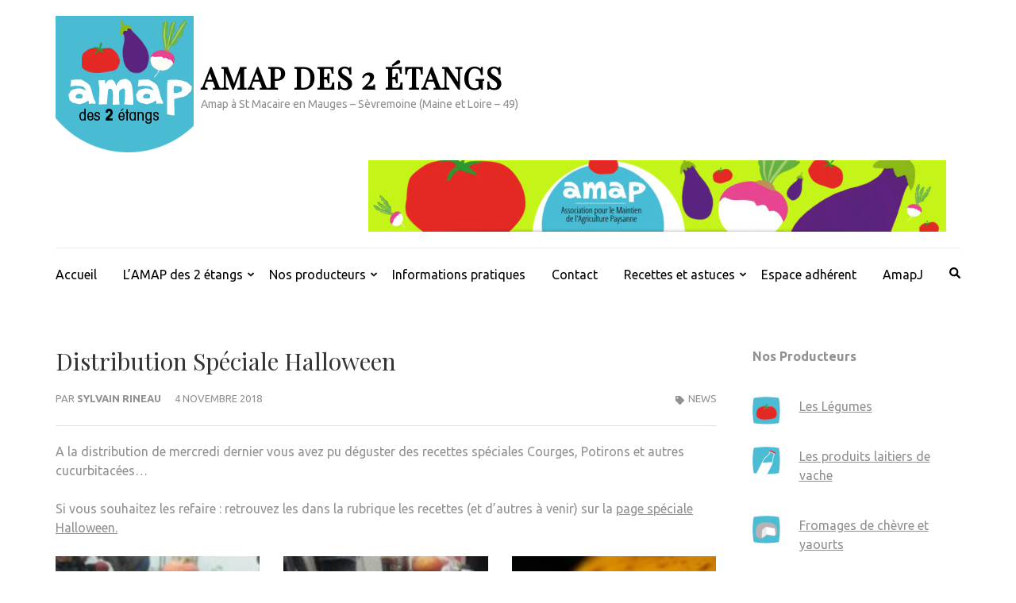

--- FILE ---
content_type: text/html; charset=UTF-8
request_url: https://www.amapdes2etangs.fr/distribution-speciale-halloween/
body_size: 11471
content:
    <!DOCTYPE html>
    <html lang="fr-FR">
    
<head itemscope itemtype="https://schema.org/WebSite">

    <meta charset="UTF-8">
    <meta name="viewport" content="width=device-width, initial-scale=1">
    <link rel="profile" href="http://gmpg.org/xfn/11">
    <link rel="pingback" href="https://www.amapdes2etangs.fr/xmlrpc.php">
    <meta name='robots' content='index, follow, max-image-preview:large, max-snippet:-1, max-video-preview:-1' />
	<style>img:is([sizes="auto" i], [sizes^="auto," i]) { contain-intrinsic-size: 3000px 1500px }</style>
	
	<title>Distribution Spéciale Halloween - AMAP des 2 étangs</title>
	<link rel="canonical" href="https://www.amapdes2etangs.fr/distribution-speciale-halloween/" />
	<meta property="og:locale" content="fr_FR" />
	<meta property="og:type" content="article" />
	<meta property="og:title" content="Distribution Spéciale Halloween - AMAP des 2 étangs" />
	<meta property="og:description" content="A la distribution de mercredi dernier vous avez pu déguster des recettes spéciales Courges, Potirons et autres cucurbitacées&#8230; Si vous &hellip;" />
	<meta property="og:url" content="https://www.amapdes2etangs.fr/distribution-speciale-halloween/" />
	<meta property="og:site_name" content="AMAP des 2 étangs" />
	<meta property="article:published_time" content="2018-11-04T18:18:45+00:00" />
	<meta property="article:modified_time" content="2020-03-20T15:13:52+00:00" />
	<meta property="og:image" content="https://www.amapdes2etangs.fr/wp-content/uploads/2018/11/IMG_20181031_184125-150x150.jpg" />
	<meta name="author" content="Sylvain RINEAU" />
	<meta name="twitter:card" content="summary_large_image" />
	<meta name="twitter:label1" content="Écrit par" />
	<meta name="twitter:data1" content="Sylvain RINEAU" />
	<script type="application/ld+json" class="yoast-schema-graph">{"@context":"https://schema.org","@graph":[{"@type":"Article","@id":"https://www.amapdes2etangs.fr/distribution-speciale-halloween/#article","isPartOf":{"@id":"https://www.amapdes2etangs.fr/distribution-speciale-halloween/"},"author":{"name":"Sylvain RINEAU","@id":"https://www.amapdes2etangs.fr/#/schema/person/4861670a461e811eac6000745eec748f"},"headline":"Distribution Spéciale Halloween","datePublished":"2018-11-04T18:18:45+00:00","dateModified":"2020-03-20T15:13:52+00:00","mainEntityOfPage":{"@id":"https://www.amapdes2etangs.fr/distribution-speciale-halloween/"},"wordCount":48,"publisher":{"@id":"https://www.amapdes2etangs.fr/#organization"},"articleSection":["News"],"inLanguage":"fr-FR"},{"@type":"WebPage","@id":"https://www.amapdes2etangs.fr/distribution-speciale-halloween/","url":"https://www.amapdes2etangs.fr/distribution-speciale-halloween/","name":"Distribution Spéciale Halloween - AMAP des 2 étangs","isPartOf":{"@id":"https://www.amapdes2etangs.fr/#website"},"datePublished":"2018-11-04T18:18:45+00:00","dateModified":"2020-03-20T15:13:52+00:00","breadcrumb":{"@id":"https://www.amapdes2etangs.fr/distribution-speciale-halloween/#breadcrumb"},"inLanguage":"fr-FR","potentialAction":[{"@type":"ReadAction","target":["https://www.amapdes2etangs.fr/distribution-speciale-halloween/"]}]},{"@type":"BreadcrumbList","@id":"https://www.amapdes2etangs.fr/distribution-speciale-halloween/#breadcrumb","itemListElement":[{"@type":"ListItem","position":1,"name":"Accueil","item":"https://www.amapdes2etangs.fr/"},{"@type":"ListItem","position":2,"name":"Distribution Spéciale Halloween"}]},{"@type":"WebSite","@id":"https://www.amapdes2etangs.fr/#website","url":"https://www.amapdes2etangs.fr/","name":"AMAP des 2 étangs","description":"Amap à St Macaire en Mauges - Sèvremoine (Maine et Loire - 49)","publisher":{"@id":"https://www.amapdes2etangs.fr/#organization"},"potentialAction":[{"@type":"SearchAction","target":{"@type":"EntryPoint","urlTemplate":"https://www.amapdes2etangs.fr/?s={search_term_string}"},"query-input":{"@type":"PropertyValueSpecification","valueRequired":true,"valueName":"search_term_string"}}],"inLanguage":"fr-FR"},{"@type":"Organization","@id":"https://www.amapdes2etangs.fr/#organization","name":"AMAP des deux Etangs","url":"https://www.amapdes2etangs.fr/","logo":{"@type":"ImageObject","inLanguage":"fr-FR","@id":"https://www.amapdes2etangs.fr/#/schema/logo/image/","url":"https://www.amapdes2etangs.fr/wp-content/uploads/2018/10/cropped-logo-1.png","contentUrl":"https://www.amapdes2etangs.fr/wp-content/uploads/2018/10/cropped-logo-1.png","width":174,"height":174,"caption":"AMAP des deux Etangs"},"image":{"@id":"https://www.amapdes2etangs.fr/#/schema/logo/image/"}},{"@type":"Person","@id":"https://www.amapdes2etangs.fr/#/schema/person/4861670a461e811eac6000745eec748f","name":"Sylvain RINEAU","url":"https://www.amapdes2etangs.fr/author/sylvainrineau/"}]}</script>


<link rel='dns-prefetch' href='//fonts.googleapis.com' />
<link rel="alternate" type="application/rss+xml" title="AMAP des 2 étangs &raquo; Flux" href="https://www.amapdes2etangs.fr/feed/" />
<link rel="alternate" type="application/rss+xml" title="AMAP des 2 étangs &raquo; Flux des commentaires" href="https://www.amapdes2etangs.fr/comments/feed/" />
<link rel="alternate" type="application/rss+xml" title="AMAP des 2 étangs &raquo; Distribution Spéciale Halloween Flux des commentaires" href="https://www.amapdes2etangs.fr/distribution-speciale-halloween/feed/" />
<script type="text/javascript">
/* <![CDATA[ */
window._wpemojiSettings = {"baseUrl":"https:\/\/s.w.org\/images\/core\/emoji\/16.0.1\/72x72\/","ext":".png","svgUrl":"https:\/\/s.w.org\/images\/core\/emoji\/16.0.1\/svg\/","svgExt":".svg","source":{"concatemoji":"https:\/\/www.amapdes2etangs.fr\/wp-includes\/js\/wp-emoji-release.min.js?ver=6.8.3"}};
/*! This file is auto-generated */
!function(s,n){var o,i,e;function c(e){try{var t={supportTests:e,timestamp:(new Date).valueOf()};sessionStorage.setItem(o,JSON.stringify(t))}catch(e){}}function p(e,t,n){e.clearRect(0,0,e.canvas.width,e.canvas.height),e.fillText(t,0,0);var t=new Uint32Array(e.getImageData(0,0,e.canvas.width,e.canvas.height).data),a=(e.clearRect(0,0,e.canvas.width,e.canvas.height),e.fillText(n,0,0),new Uint32Array(e.getImageData(0,0,e.canvas.width,e.canvas.height).data));return t.every(function(e,t){return e===a[t]})}function u(e,t){e.clearRect(0,0,e.canvas.width,e.canvas.height),e.fillText(t,0,0);for(var n=e.getImageData(16,16,1,1),a=0;a<n.data.length;a++)if(0!==n.data[a])return!1;return!0}function f(e,t,n,a){switch(t){case"flag":return n(e,"\ud83c\udff3\ufe0f\u200d\u26a7\ufe0f","\ud83c\udff3\ufe0f\u200b\u26a7\ufe0f")?!1:!n(e,"\ud83c\udde8\ud83c\uddf6","\ud83c\udde8\u200b\ud83c\uddf6")&&!n(e,"\ud83c\udff4\udb40\udc67\udb40\udc62\udb40\udc65\udb40\udc6e\udb40\udc67\udb40\udc7f","\ud83c\udff4\u200b\udb40\udc67\u200b\udb40\udc62\u200b\udb40\udc65\u200b\udb40\udc6e\u200b\udb40\udc67\u200b\udb40\udc7f");case"emoji":return!a(e,"\ud83e\udedf")}return!1}function g(e,t,n,a){var r="undefined"!=typeof WorkerGlobalScope&&self instanceof WorkerGlobalScope?new OffscreenCanvas(300,150):s.createElement("canvas"),o=r.getContext("2d",{willReadFrequently:!0}),i=(o.textBaseline="top",o.font="600 32px Arial",{});return e.forEach(function(e){i[e]=t(o,e,n,a)}),i}function t(e){var t=s.createElement("script");t.src=e,t.defer=!0,s.head.appendChild(t)}"undefined"!=typeof Promise&&(o="wpEmojiSettingsSupports",i=["flag","emoji"],n.supports={everything:!0,everythingExceptFlag:!0},e=new Promise(function(e){s.addEventListener("DOMContentLoaded",e,{once:!0})}),new Promise(function(t){var n=function(){try{var e=JSON.parse(sessionStorage.getItem(o));if("object"==typeof e&&"number"==typeof e.timestamp&&(new Date).valueOf()<e.timestamp+604800&&"object"==typeof e.supportTests)return e.supportTests}catch(e){}return null}();if(!n){if("undefined"!=typeof Worker&&"undefined"!=typeof OffscreenCanvas&&"undefined"!=typeof URL&&URL.createObjectURL&&"undefined"!=typeof Blob)try{var e="postMessage("+g.toString()+"("+[JSON.stringify(i),f.toString(),p.toString(),u.toString()].join(",")+"));",a=new Blob([e],{type:"text/javascript"}),r=new Worker(URL.createObjectURL(a),{name:"wpTestEmojiSupports"});return void(r.onmessage=function(e){c(n=e.data),r.terminate(),t(n)})}catch(e){}c(n=g(i,f,p,u))}t(n)}).then(function(e){for(var t in e)n.supports[t]=e[t],n.supports.everything=n.supports.everything&&n.supports[t],"flag"!==t&&(n.supports.everythingExceptFlag=n.supports.everythingExceptFlag&&n.supports[t]);n.supports.everythingExceptFlag=n.supports.everythingExceptFlag&&!n.supports.flag,n.DOMReady=!1,n.readyCallback=function(){n.DOMReady=!0}}).then(function(){return e}).then(function(){var e;n.supports.everything||(n.readyCallback(),(e=n.source||{}).concatemoji?t(e.concatemoji):e.wpemoji&&e.twemoji&&(t(e.twemoji),t(e.wpemoji)))}))}((window,document),window._wpemojiSettings);
/* ]]> */
</script>
<style id='wp-emoji-styles-inline-css' type='text/css'>

	img.wp-smiley, img.emoji {
		display: inline !important;
		border: none !important;
		box-shadow: none !important;
		height: 1em !important;
		width: 1em !important;
		margin: 0 0.07em !important;
		vertical-align: -0.1em !important;
		background: none !important;
		padding: 0 !important;
	}
</style>
<link rel='stylesheet' id='wp-block-library-css' href='https://www.amapdes2etangs.fr/wp-includes/css/dist/block-library/style.min.css?ver=6.8.3' type='text/css' media='all' />
<style id='classic-theme-styles-inline-css' type='text/css'>
/*! This file is auto-generated */
.wp-block-button__link{color:#fff;background-color:#32373c;border-radius:9999px;box-shadow:none;text-decoration:none;padding:calc(.667em + 2px) calc(1.333em + 2px);font-size:1.125em}.wp-block-file__button{background:#32373c;color:#fff;text-decoration:none}
</style>
<style id='caterhamcomputing-cc-child-pages-style-inline-css' type='text/css'>


</style>
<style id='global-styles-inline-css' type='text/css'>
:root{--wp--preset--aspect-ratio--square: 1;--wp--preset--aspect-ratio--4-3: 4/3;--wp--preset--aspect-ratio--3-4: 3/4;--wp--preset--aspect-ratio--3-2: 3/2;--wp--preset--aspect-ratio--2-3: 2/3;--wp--preset--aspect-ratio--16-9: 16/9;--wp--preset--aspect-ratio--9-16: 9/16;--wp--preset--color--black: #000000;--wp--preset--color--cyan-bluish-gray: #abb8c3;--wp--preset--color--white: #ffffff;--wp--preset--color--pale-pink: #f78da7;--wp--preset--color--vivid-red: #cf2e2e;--wp--preset--color--luminous-vivid-orange: #ff6900;--wp--preset--color--luminous-vivid-amber: #fcb900;--wp--preset--color--light-green-cyan: #7bdcb5;--wp--preset--color--vivid-green-cyan: #00d084;--wp--preset--color--pale-cyan-blue: #8ed1fc;--wp--preset--color--vivid-cyan-blue: #0693e3;--wp--preset--color--vivid-purple: #9b51e0;--wp--preset--gradient--vivid-cyan-blue-to-vivid-purple: linear-gradient(135deg,rgba(6,147,227,1) 0%,rgb(155,81,224) 100%);--wp--preset--gradient--light-green-cyan-to-vivid-green-cyan: linear-gradient(135deg,rgb(122,220,180) 0%,rgb(0,208,130) 100%);--wp--preset--gradient--luminous-vivid-amber-to-luminous-vivid-orange: linear-gradient(135deg,rgba(252,185,0,1) 0%,rgba(255,105,0,1) 100%);--wp--preset--gradient--luminous-vivid-orange-to-vivid-red: linear-gradient(135deg,rgba(255,105,0,1) 0%,rgb(207,46,46) 100%);--wp--preset--gradient--very-light-gray-to-cyan-bluish-gray: linear-gradient(135deg,rgb(238,238,238) 0%,rgb(169,184,195) 100%);--wp--preset--gradient--cool-to-warm-spectrum: linear-gradient(135deg,rgb(74,234,220) 0%,rgb(151,120,209) 20%,rgb(207,42,186) 40%,rgb(238,44,130) 60%,rgb(251,105,98) 80%,rgb(254,248,76) 100%);--wp--preset--gradient--blush-light-purple: linear-gradient(135deg,rgb(255,206,236) 0%,rgb(152,150,240) 100%);--wp--preset--gradient--blush-bordeaux: linear-gradient(135deg,rgb(254,205,165) 0%,rgb(254,45,45) 50%,rgb(107,0,62) 100%);--wp--preset--gradient--luminous-dusk: linear-gradient(135deg,rgb(255,203,112) 0%,rgb(199,81,192) 50%,rgb(65,88,208) 100%);--wp--preset--gradient--pale-ocean: linear-gradient(135deg,rgb(255,245,203) 0%,rgb(182,227,212) 50%,rgb(51,167,181) 100%);--wp--preset--gradient--electric-grass: linear-gradient(135deg,rgb(202,248,128) 0%,rgb(113,206,126) 100%);--wp--preset--gradient--midnight: linear-gradient(135deg,rgb(2,3,129) 0%,rgb(40,116,252) 100%);--wp--preset--font-size--small: 13px;--wp--preset--font-size--medium: 20px;--wp--preset--font-size--large: 36px;--wp--preset--font-size--x-large: 42px;--wp--preset--spacing--20: 0.44rem;--wp--preset--spacing--30: 0.67rem;--wp--preset--spacing--40: 1rem;--wp--preset--spacing--50: 1.5rem;--wp--preset--spacing--60: 2.25rem;--wp--preset--spacing--70: 3.38rem;--wp--preset--spacing--80: 5.06rem;--wp--preset--shadow--natural: 6px 6px 9px rgba(0, 0, 0, 0.2);--wp--preset--shadow--deep: 12px 12px 50px rgba(0, 0, 0, 0.4);--wp--preset--shadow--sharp: 6px 6px 0px rgba(0, 0, 0, 0.2);--wp--preset--shadow--outlined: 6px 6px 0px -3px rgba(255, 255, 255, 1), 6px 6px rgba(0, 0, 0, 1);--wp--preset--shadow--crisp: 6px 6px 0px rgba(0, 0, 0, 1);}:where(.is-layout-flex){gap: 0.5em;}:where(.is-layout-grid){gap: 0.5em;}body .is-layout-flex{display: flex;}.is-layout-flex{flex-wrap: wrap;align-items: center;}.is-layout-flex > :is(*, div){margin: 0;}body .is-layout-grid{display: grid;}.is-layout-grid > :is(*, div){margin: 0;}:where(.wp-block-columns.is-layout-flex){gap: 2em;}:where(.wp-block-columns.is-layout-grid){gap: 2em;}:where(.wp-block-post-template.is-layout-flex){gap: 1.25em;}:where(.wp-block-post-template.is-layout-grid){gap: 1.25em;}.has-black-color{color: var(--wp--preset--color--black) !important;}.has-cyan-bluish-gray-color{color: var(--wp--preset--color--cyan-bluish-gray) !important;}.has-white-color{color: var(--wp--preset--color--white) !important;}.has-pale-pink-color{color: var(--wp--preset--color--pale-pink) !important;}.has-vivid-red-color{color: var(--wp--preset--color--vivid-red) !important;}.has-luminous-vivid-orange-color{color: var(--wp--preset--color--luminous-vivid-orange) !important;}.has-luminous-vivid-amber-color{color: var(--wp--preset--color--luminous-vivid-amber) !important;}.has-light-green-cyan-color{color: var(--wp--preset--color--light-green-cyan) !important;}.has-vivid-green-cyan-color{color: var(--wp--preset--color--vivid-green-cyan) !important;}.has-pale-cyan-blue-color{color: var(--wp--preset--color--pale-cyan-blue) !important;}.has-vivid-cyan-blue-color{color: var(--wp--preset--color--vivid-cyan-blue) !important;}.has-vivid-purple-color{color: var(--wp--preset--color--vivid-purple) !important;}.has-black-background-color{background-color: var(--wp--preset--color--black) !important;}.has-cyan-bluish-gray-background-color{background-color: var(--wp--preset--color--cyan-bluish-gray) !important;}.has-white-background-color{background-color: var(--wp--preset--color--white) !important;}.has-pale-pink-background-color{background-color: var(--wp--preset--color--pale-pink) !important;}.has-vivid-red-background-color{background-color: var(--wp--preset--color--vivid-red) !important;}.has-luminous-vivid-orange-background-color{background-color: var(--wp--preset--color--luminous-vivid-orange) !important;}.has-luminous-vivid-amber-background-color{background-color: var(--wp--preset--color--luminous-vivid-amber) !important;}.has-light-green-cyan-background-color{background-color: var(--wp--preset--color--light-green-cyan) !important;}.has-vivid-green-cyan-background-color{background-color: var(--wp--preset--color--vivid-green-cyan) !important;}.has-pale-cyan-blue-background-color{background-color: var(--wp--preset--color--pale-cyan-blue) !important;}.has-vivid-cyan-blue-background-color{background-color: var(--wp--preset--color--vivid-cyan-blue) !important;}.has-vivid-purple-background-color{background-color: var(--wp--preset--color--vivid-purple) !important;}.has-black-border-color{border-color: var(--wp--preset--color--black) !important;}.has-cyan-bluish-gray-border-color{border-color: var(--wp--preset--color--cyan-bluish-gray) !important;}.has-white-border-color{border-color: var(--wp--preset--color--white) !important;}.has-pale-pink-border-color{border-color: var(--wp--preset--color--pale-pink) !important;}.has-vivid-red-border-color{border-color: var(--wp--preset--color--vivid-red) !important;}.has-luminous-vivid-orange-border-color{border-color: var(--wp--preset--color--luminous-vivid-orange) !important;}.has-luminous-vivid-amber-border-color{border-color: var(--wp--preset--color--luminous-vivid-amber) !important;}.has-light-green-cyan-border-color{border-color: var(--wp--preset--color--light-green-cyan) !important;}.has-vivid-green-cyan-border-color{border-color: var(--wp--preset--color--vivid-green-cyan) !important;}.has-pale-cyan-blue-border-color{border-color: var(--wp--preset--color--pale-cyan-blue) !important;}.has-vivid-cyan-blue-border-color{border-color: var(--wp--preset--color--vivid-cyan-blue) !important;}.has-vivid-purple-border-color{border-color: var(--wp--preset--color--vivid-purple) !important;}.has-vivid-cyan-blue-to-vivid-purple-gradient-background{background: var(--wp--preset--gradient--vivid-cyan-blue-to-vivid-purple) !important;}.has-light-green-cyan-to-vivid-green-cyan-gradient-background{background: var(--wp--preset--gradient--light-green-cyan-to-vivid-green-cyan) !important;}.has-luminous-vivid-amber-to-luminous-vivid-orange-gradient-background{background: var(--wp--preset--gradient--luminous-vivid-amber-to-luminous-vivid-orange) !important;}.has-luminous-vivid-orange-to-vivid-red-gradient-background{background: var(--wp--preset--gradient--luminous-vivid-orange-to-vivid-red) !important;}.has-very-light-gray-to-cyan-bluish-gray-gradient-background{background: var(--wp--preset--gradient--very-light-gray-to-cyan-bluish-gray) !important;}.has-cool-to-warm-spectrum-gradient-background{background: var(--wp--preset--gradient--cool-to-warm-spectrum) !important;}.has-blush-light-purple-gradient-background{background: var(--wp--preset--gradient--blush-light-purple) !important;}.has-blush-bordeaux-gradient-background{background: var(--wp--preset--gradient--blush-bordeaux) !important;}.has-luminous-dusk-gradient-background{background: var(--wp--preset--gradient--luminous-dusk) !important;}.has-pale-ocean-gradient-background{background: var(--wp--preset--gradient--pale-ocean) !important;}.has-electric-grass-gradient-background{background: var(--wp--preset--gradient--electric-grass) !important;}.has-midnight-gradient-background{background: var(--wp--preset--gradient--midnight) !important;}.has-small-font-size{font-size: var(--wp--preset--font-size--small) !important;}.has-medium-font-size{font-size: var(--wp--preset--font-size--medium) !important;}.has-large-font-size{font-size: var(--wp--preset--font-size--large) !important;}.has-x-large-font-size{font-size: var(--wp--preset--font-size--x-large) !important;}
:where(.wp-block-post-template.is-layout-flex){gap: 1.25em;}:where(.wp-block-post-template.is-layout-grid){gap: 1.25em;}
:where(.wp-block-columns.is-layout-flex){gap: 2em;}:where(.wp-block-columns.is-layout-grid){gap: 2em;}
:root :where(.wp-block-pullquote){font-size: 1.5em;line-height: 1.6;}
</style>
<link rel='stylesheet' id='ccchildpagescss-css' href='https://www.amapdes2etangs.fr/wp-content/plugins/cc-child-pages/includes/css/styles.css?ver=1.43' type='text/css' media='all' />
<link rel='stylesheet' id='ccchildpagesskincss-css' href='https://www.amapdes2etangs.fr/wp-content/plugins/cc-child-pages/includes/css/skins.css?ver=1.43' type='text/css' media='all' />
<link rel='stylesheet' id='contact-form-7-css' href='https://www.amapdes2etangs.fr/wp-content/plugins/contact-form-7/includes/css/styles.css?ver=6.1.4' type='text/css' media='all' />
<link rel='stylesheet' id='metro-magazine-google-fonts-css' href='https://fonts.googleapis.com/css?family=Ubuntu%3A300%2C400%2C400i%2C700%7CPlayfair+Display&#038;ver=6.8.3#038;display=fallback' type='text/css' media='all' />
<link rel='stylesheet' id='metro-magazine-style-css' href='https://www.amapdes2etangs.fr/wp-content/themes/metro-magazine/style.css?ver=6.8.3' type='text/css' media='all' />
<script type="text/javascript" src="https://www.amapdes2etangs.fr/wp-includes/js/jquery/jquery.min.js?ver=3.7.1" id="jquery-core-js"></script>
<script type="text/javascript" src="https://www.amapdes2etangs.fr/wp-includes/js/jquery/jquery-migrate.min.js?ver=3.4.1" id="jquery-migrate-js"></script>
<script type="text/javascript" src="https://www.amapdes2etangs.fr/wp-content/themes/metro-magazine/js/v4-shims.min.js?ver=6.1.1" id="v4-shims-js"></script>
<link rel="https://api.w.org/" href="https://www.amapdes2etangs.fr/wp-json/" /><link rel="alternate" title="JSON" type="application/json" href="https://www.amapdes2etangs.fr/wp-json/wp/v2/posts/1475" /><link rel="EditURI" type="application/rsd+xml" title="RSD" href="https://www.amapdes2etangs.fr/xmlrpc.php?rsd" />
<meta name="generator" content="WordPress 6.8.3" />
<link rel='shortlink' href='https://www.amapdes2etangs.fr/?p=1475' />
<link rel="alternate" title="oEmbed (JSON)" type="application/json+oembed" href="https://www.amapdes2etangs.fr/wp-json/oembed/1.0/embed?url=https%3A%2F%2Fwww.amapdes2etangs.fr%2Fdistribution-speciale-halloween%2F" />
<link rel="alternate" title="oEmbed (XML)" type="text/xml+oembed" href="https://www.amapdes2etangs.fr/wp-json/oembed/1.0/embed?url=https%3A%2F%2Fwww.amapdes2etangs.fr%2Fdistribution-speciale-halloween%2F&#038;format=xml" />
<style>
		#category-posts-2-internal ul {padding: 0;}
#category-posts-2-internal .cat-post-item img {max-width: initial; max-height: initial; margin: initial;}
#category-posts-2-internal .cat-post-author {margin-bottom: 0;}
#category-posts-2-internal .cat-post-thumbnail {margin: 5px 10px 5px 0;}
#category-posts-2-internal .cat-post-item:before {content: ""; clear: both;}
#category-posts-2-internal .cat-post-excerpt-more {display: inline-block;}
#category-posts-2-internal .cat-post-item {list-style: none; margin: 3px 0 10px; padding: 3px 0;}
#category-posts-2-internal .cat-post-current .cat-post-title {font-weight: bold; text-transform: uppercase;}
#category-posts-2-internal [class*=cat-post-tax] {font-size: 0.85em;}
#category-posts-2-internal [class*=cat-post-tax] * {display:inline-block;}
#category-posts-2-internal .cat-post-item:after {content: ""; display: table;	clear: both;}
#category-posts-2-internal .cat-post-item .cat-post-title {overflow: hidden;text-overflow: ellipsis;white-space: initial;display: -webkit-box;-webkit-line-clamp: 2;-webkit-box-orient: vertical;padding-bottom: 0 !important;}
#category-posts-2-internal .cat-post-item:after {content: ""; display: table;	clear: both;}
#category-posts-2-internal .cat-post-thumbnail {display:block; float:left; margin:5px 10px 5px 0;}
#category-posts-2-internal .cat-post-crop {overflow:hidden;display:block;}
#category-posts-2-internal p {margin:5px 0 0 0}
#category-posts-2-internal li > div {margin:5px 0 0 0; clear:both;}
#category-posts-2-internal .dashicons {vertical-align:middle;}
#category-posts-2-internal .cat-post-thumbnail .cat-post-crop img {object-fit: cover; max-width: 100%; display: block;}
#category-posts-2-internal .cat-post-thumbnail .cat-post-crop-not-supported img {width: 100%;}
#category-posts-2-internal .cat-post-thumbnail {max-width:100%;}
#category-posts-2-internal .cat-post-item img {margin: initial;}
</style>
		<link rel="icon" href="https://www.amapdes2etangs.fr/wp-content/uploads/2018/10/cropped-logowebAMAP-3-32x32.png" sizes="32x32" />
<link rel="icon" href="https://www.amapdes2etangs.fr/wp-content/uploads/2018/10/cropped-logowebAMAP-3-192x192.png" sizes="192x192" />
<link rel="apple-touch-icon" href="https://www.amapdes2etangs.fr/wp-content/uploads/2018/10/cropped-logowebAMAP-3-180x180.png" />
<meta name="msapplication-TileImage" content="https://www.amapdes2etangs.fr/wp-content/uploads/2018/10/cropped-logowebAMAP-3-270x270.png" />
<style type='text/css' media='all'>    
    a {
        color: #386FA7;
    }
    
    a:hover,
    a:focus,
    .section-two .post .entry-header .entry-meta a:hover,
    .section-two .post .entry-header .entry-meta a:focus,
    .section-two .post .entry-header .entry-title a:hover,
    .section-two .post .entry-header .entry-title a:focus,
    .section-three .post .entry-header .entry-meta a:hover,
    .section-three .post .entry-header .entry-meta a:focus,
    .section-three .post .entry-header .entry-title a:hover,
    .section-three .post .entry-header .entry-title a:focus,
    .section-four .post .entry-header .entry-meta a:hover,
    .section-four .post .entry-header .entry-meta a:focus,
    .section-four .post .entry-header .entry-title a:hover,
    .section-four .post .entry-header .entry-title a:focus,
    .section-five .post .entry-meta a:hover,
    .section-five .post .entry-meta a:focus,
    .section-five .post .entry-title a:hover,
    .section-five .post .entry-title a:focus,
    .section-five .post .btn-detail a:hover,
    .section-five .post .btn-detail a:focus,
    #primary .post .entry-meta a:hover,
    #primary .post .entry-meta a:focus,
    #primary .post .entry-header .entry-title a:hover,
    #primary .post .entry-header .entry-title a:focus,
    #primary .post .entry-footer .btn-readmore:hover,
    #primary .post .entry-footer .btn-readmore:focus,
    .widget ul li a:hover,
    .widget ul li a:focus,
    .mobile-main-navigation ul li a:hover,
    .mobile-main-navigation ul li a:focus,
    .mobile-main-navigation ul li:hover > a,
    .mobile-main-navigation ul li:focus > a,
    .mobile-main-navigation ul .current-menu-item > a,
    .mobile-main-navigation ul .current-menu-ancestor > a,
    .mobile-main-navigation ul .current_page_item > a,
    .mobile-main-navigation ul .current_page_ancestor > a,
    .mobile-secondary-menu ul li a:hover,
    .mobile-secondary-menu ul li a:focus,
    .mobile-secondary-menu ul li:hover > a,
    .mobile-secondary-menu ul li:focus > a,
    .mobile-secondary-menu ul .current-menu-item > a,
    .mobile-secondary-menu ul .current-menu-ancestor > a,
    .mobile-secondary-menu ul .current_page_item > a,
    .mobile-secondary-menu ul .current_page_ancestor > a{
        color: #386FA7;    
    }

    .mobile-menu .social-networks li a:hover,
    .mobile-menu .social-networks li a:focus{
        border-color: #386FA7;
        background: #386FA7;
    }
    
    .main-navigation .current_page_item > a,
    .main-navigation .current-menu-item > a,
    .main-navigation .current_page_ancestor > a,
    .main-navigation .current-menu-ancestor > a,
    .main-navigation li:hover > a,
    .main-navigation li.focus > a,
    .main-navigation ul li a:hover,
    .main-navigation ul li a:focus{
        border-top-color: #386FA7;
        color: #386FA7;
    }
    
    .main-navigation ul ul :hover > a,
    .main-navigation ul ul .focus > a {
    	background: #386FA7;
    	color: #fff;
    }
    
    .all-post .post .entry-title a:hover,
    .all-post .post .entry-title a:focus{
        color: #386FA7;
    }
    
    
    .section-two .header .header-title a:hover,
    .section-two .header .header-title a:focus,
    .section-three .header .header-title a:hover,
    .section-three .header .header-title a:focus,
    .videos .header .header-title a:hover,
    .videos .header .header-title a:focus{
        text-decoration: none;
        color: #386FA7;
    }
    
    .section-five .btn-holder a:before{
        border-color: #386FA7;
        background: #386FA7;
    }
    
    .pagination .current,
    .pagination a:hover,
    .pagination a:focus,
    .widget.widget_calendar caption{
        background: #386FA7;
    }
    
    #secondary .widget.widget_rss ul li a,
    #secondary .widget.widget_text ul li a{
        color: #386FA7;
    }
    
    .widget.widget_tag_cloud a:hover,
    .widget.widget_tag_cloud a:focus{
        background: #386FA7;
    }

    .site-header .header-t,
    .secondary-menu ul ul, .ticker-swipe{
        background: #386FA7;
    }

    .comments-area .comment-body .reply a:hover,
    .comments-area .comment-body .reply a:focus{
        background: #386FA7;
        border-color: #386FA7;
    }

    button,
    input[type="button"],
    input[type="reset"],
    input[type="submit"]{
        border-color: #386FA7;
        color: #386FA7;
    }

    button:hover,
    input[type="button"]:hover,
    input[type="reset"]:hover,
    input[type="submit"]:hover,
    button:focus,
    input[type="button"]:focus,
    input[type="reset"]:focus,
    input[type="submit"]:focus{
        background: #386FA7;
        border-color: #386FA7;
    }

    .widget.widget_calendar table tbody td a{
        background: #386FA7;
    }

    .search #primary .post .entry-header .entry-link,
    .search #primary .page .entry-header .entry-link{
        color: #386FA7;
    }

    .error404 .error-holder h1{
        color: #386FA7;
    }
    
    
    </style>				<style type="text/css" id="c4wp-checkout-css">
					.woocommerce-checkout .c4wp_captcha_field {
						margin-bottom: 10px;
						margin-top: 15px;
						position: relative;
						display: inline-block;
					}
				</style>
							<style type="text/css" id="c4wp-v3-lp-form-css">
				.login #login, .login #lostpasswordform {
					min-width: 350px !important;
				}
				.wpforms-field-c4wp iframe {
					width: 100% !important;
				}
			</style>
			</head>

<body class="wp-singular post-template-default single single-post postid-1475 single-format-standard wp-custom-logo wp-theme-metro-magazine metaslider-plugin group-blog" itemscope itemtype="https://schema.org/WebPage">
        <div id="page" class="site">
            <a class="skip-link screen-reader-text" href="#acc-content">Aller au contenu (Pressez Entrée)</a>
        <div class="mobile-header" id="mobilemasthead" role="banner">
        <div class="container">
            <div class="site-branding">
                <a href="https://www.amapdes2etangs.fr/" class="custom-logo-link" rel="home"><img width="174" height="174" src="https://www.amapdes2etangs.fr/wp-content/uploads/2018/10/cropped-logo-1.png" class="custom-logo" alt="AMAP des 2 étangs" decoding="async" srcset="https://www.amapdes2etangs.fr/wp-content/uploads/2018/10/cropped-logo-1.png 174w, https://www.amapdes2etangs.fr/wp-content/uploads/2018/10/cropped-logo-1-150x150.png 150w" sizes="(max-width: 174px) 100vw, 174px" /></a>                <div class="text-logo">
                    <p class="site-title" itemprop="name">
                        <a href="https://www.amapdes2etangs.fr/" rel="home" itemprop="url">AMAP des 2 étangs</a>
                    </p>
                                                <p class="site-description" itemprop="description">Amap à St Macaire en Mauges &#8211; Sèvremoine (Maine et Loire &#8211; 49)</p>
                                    </div>  
            </div><!-- .site-branding -->

            <button class="menu-opener" data-toggle-target=".main-menu-modal" data-toggle-body-class="showing-main-menu-modal" aria-expanded="false" data-set-focus=".close-main-nav-toggle">
                <span></span>
                <span></span>
                <span></span>
            </button>

                    <div class="advertise">
        	                <img src="https://www.amapdes2etangs.fr/wp-content/uploads/2020/03/cropped-HeaderAmap.jpg"  />
                    </div>
        
        </div> <!-- container -->

        <div class="mobile-menu">
            <nav id="mobile-site-navigation" class="mobile-main-navigation">            
                <div class="primary-menu-list main-menu-modal cover-modal" data-modal-target-string=".main-menu-modal">
                    <button class="close close-main-nav-toggle" data-toggle-target=".main-menu-modal" data-toggle-body-class="showing-main-menu-modal" aria-expanded="false" data-set-focus=".main-menu-modal"></button>
                    <form role="search" method="get" class="search-form" action="https://www.amapdes2etangs.fr/">
				<label>
					<span class="screen-reader-text">Rechercher :</span>
					<input type="search" class="search-field" placeholder="Rechercher…" value="" name="s" />
				</label>
				<input type="submit" class="search-submit" value="Rechercher" />
			</form>           
                    <div class="mobile-menu-title" aria-label="Mobile">
                    <div class="menu-top-menu-container"><ul id="mobile-primary-menu" class="nav-menu main-menu-modal"><li id="menu-item-1046" class="menu-item menu-item-type-custom menu-item-object-custom menu-item-home menu-item-1046"><a href="https://www.amapdes2etangs.fr">Accueil</a></li>
<li id="menu-item-9" class="menu-item menu-item-type-post_type menu-item-object-page menu-item-has-children menu-item-9"><a href="https://www.amapdes2etangs.fr/lamap-des-2-etangs-2/lamap-des-2-etangs/">L&rsquo;AMAP des 2 étangs</a>
<ul class="sub-menu">
	<li id="menu-item-1138" class="menu-item menu-item-type-post_type menu-item-object-page menu-item-1138"><a href="https://www.amapdes2etangs.fr/lamap-des-2-etangs-2/lamap-des-2-etangs/">Qu’est-ce qu’une AMAP ?</a></li>
	<li id="menu-item-1903" class="menu-item menu-item-type-post_type menu-item-object-page menu-item-1903"><a href="https://www.amapdes2etangs.fr/lamap-des-2-etangs-2/la-charte-des-amap/">La charte des AMAP</a></li>
	<li id="menu-item-1139" class="menu-item menu-item-type-post_type menu-item-object-page menu-item-1139"><a href="https://www.amapdes2etangs.fr/lamap-des-2-etangs-2/vie-de-lasso/">Vie de l’asso</a></li>
</ul>
</li>
<li id="menu-item-15" class="menu-item menu-item-type-post_type menu-item-object-page menu-item-has-children menu-item-15"><a href="https://www.amapdes2etangs.fr/les-producteurs/">Nos producteurs</a>
<ul class="sub-menu">
	<li id="menu-item-2551" class="menu-item menu-item-type-post_type menu-item-object-page menu-item-2551"><a href="https://www.amapdes2etangs.fr/les-producteurs/">Nos producteurs</a></li>
	<li id="menu-item-328" class="menu-item menu-item-type-post_type menu-item-object-page menu-item-328"><a href="https://www.amapdes2etangs.fr/les-producteurs/les-legumes/">Les Légumes</a></li>
	<li id="menu-item-193" class="menu-item menu-item-type-post_type menu-item-object-page menu-item-193"><a href="https://www.amapdes2etangs.fr/les-producteurs/les-produits-laitiers/">Les produits laitiers de vache</a></li>
	<li id="menu-item-194" class="menu-item menu-item-type-post_type menu-item-object-page menu-item-194"><a href="https://www.amapdes2etangs.fr/les-producteurs/oeufs-volailles/">Les Oeufs et Volailles</a></li>
	<li id="menu-item-195" class="menu-item menu-item-type-post_type menu-item-object-page menu-item-195"><a href="https://www.amapdes2etangs.fr/les-producteurs/pain/">Le pain et les pizzas</a></li>
	<li id="menu-item-881" class="menu-item menu-item-type-post_type menu-item-object-page menu-item-881"><a href="https://www.amapdes2etangs.fr/les-producteurs/le-fromage-de-brebis/">Le fromage de brebis et yaourts</a></li>
	<li id="menu-item-1717" class="menu-item menu-item-type-post_type menu-item-object-page menu-item-1717"><a href="https://www.amapdes2etangs.fr/les-producteurs/fromages-de-chevre-et-yaourts/">Fromages de chèvre et yaourts</a></li>
	<li id="menu-item-943" class="menu-item menu-item-type-post_type menu-item-object-page menu-item-943"><a href="https://www.amapdes2etangs.fr/les-producteurs/les-fruits/">Pommes, poires et kiwis</a></li>
	<li id="menu-item-1025" class="menu-item menu-item-type-post_type menu-item-object-page menu-item-1025"><a href="https://www.amapdes2etangs.fr/les-producteurs/la-viande-de-boeuf/">La viande de bœuf</a></li>
	<li id="menu-item-1280" class="menu-item menu-item-type-post_type menu-item-object-page menu-item-1280"><a href="https://www.amapdes2etangs.fr/les-producteurs/viande-de-porc/">La viande de porc</a></li>
	<li id="menu-item-1027" class="menu-item menu-item-type-post_type menu-item-object-page menu-item-1027"><a href="https://www.amapdes2etangs.fr/les-producteurs/les-agrumes-corses/">Les agrumes corses</a></li>
	<li id="menu-item-1026" class="menu-item menu-item-type-post_type menu-item-object-page menu-item-1026"><a href="https://www.amapdes2etangs.fr/les-producteurs/les-pates/">Les pâtes et champignons</a></li>
	<li id="menu-item-2483" class="menu-item menu-item-type-post_type menu-item-object-page menu-item-2483"><a href="https://www.amapdes2etangs.fr/les-producteurs/le-miel/">Le Miel</a></li>
	<li id="menu-item-2011" class="menu-item menu-item-type-post_type menu-item-object-page menu-item-2011"><a href="https://www.amapdes2etangs.fr/les-producteurs/le-poisson/">Le poisson</a></li>
</ul>
</li>
<li id="menu-item-16" class="menu-item menu-item-type-post_type menu-item-object-page menu-item-16"><a href="https://www.amapdes2etangs.fr/informations-pratiques/">Informations pratiques</a></li>
<li id="menu-item-937" class="menu-item menu-item-type-post_type menu-item-object-page menu-item-937"><a href="https://www.amapdes2etangs.fr/contact/">Contact</a></li>
<li id="menu-item-1785" class="menu-item menu-item-type-post_type menu-item-object-page menu-item-has-children menu-item-1785"><a href="https://www.amapdes2etangs.fr/recettes-trucs-et-astuces/">Recettes et astuces</a>
<ul class="sub-menu">
	<li id="menu-item-1825" class="menu-item menu-item-type-post_type menu-item-object-page menu-item-1825"><a href="https://www.amapdes2etangs.fr/recettes-trucs-et-astuces/">Les Recettes</a></li>
	<li id="menu-item-1823" class="menu-item menu-item-type-post_type menu-item-object-page menu-item-1823"><a href="https://www.amapdes2etangs.fr/recettes-trucs-et-astuces/recettes-de-noel/">Recettes de Noël</a></li>
	<li id="menu-item-1824" class="menu-item menu-item-type-post_type menu-item-object-page menu-item-1824"><a href="https://www.amapdes2etangs.fr/recettes-trucs-et-astuces/speciales-halloween-2/">Recettes Spéciales Halloween</a></li>
</ul>
</li>
<li id="menu-item-2050" class="menu-item menu-item-type-post_type menu-item-object-page menu-item-2050"><a href="https://www.amapdes2etangs.fr/espace-adherent/">Espace adhérent</a></li>
<li id="menu-item-1950" class="menu-item menu-item-type-custom menu-item-object-custom menu-item-1950"><a target="_blank" href="https://contrats.amapj.fr/p/deux-etangs#!/mes_contrats">AmapJ</a></li>
</ul></div>                </div>

                            </nav><!-- #mobile-site-navigation -->
        </div> <!-- mobile-menu -->
    </div> <!-- mobile-header -->
        <header id="masthead" class="site-header" role="banner" itemscope itemtype="https://schema.org/WPHeader">
        <!-- header-bottom -->
        <div class="header-b">
            <div class="container">
            <!-- logo of the site -->
                <div class="site-branding" itemscope itemtype="https://schema.org/Organization">
                    <a href="https://www.amapdes2etangs.fr/" class="custom-logo-link" rel="home"><img width="174" height="174" src="https://www.amapdes2etangs.fr/wp-content/uploads/2018/10/cropped-logo-1.png" class="custom-logo" alt="AMAP des 2 étangs" decoding="async" srcset="https://www.amapdes2etangs.fr/wp-content/uploads/2018/10/cropped-logo-1.png 174w, https://www.amapdes2etangs.fr/wp-content/uploads/2018/10/cropped-logo-1-150x150.png 150w" sizes="(max-width: 174px) 100vw, 174px" /></a>                        <div class="text-logo">
                                                            <p class="site-title" itemprop="name"><a href="https://www.amapdes2etangs.fr/" rel="home" itemprop="url">AMAP des 2 étangs</a></p>
                                                              <p class="site-description" itemprop="description">Amap à St Macaire en Mauges &#8211; Sèvremoine (Maine et Loire &#8211; 49)</p>
                                                  </div>  
                </div><!-- .site-branding -->
                        <div class="advertise">
        	                <img src="https://www.amapdes2etangs.fr/wp-content/uploads/2020/03/cropped-HeaderAmap.jpg"  />
                    </div>
                  </div>
        
    <div class="nav-holder">
        <div class="container">
            <div class="nav-content">
                <!-- main-navigation of the site -->
                                    <nav id="site-navigation" class="main-navigation" >
                        <div class="menu-top-menu-container"><ul id="primary-menu" class="menu"><li class="menu-item menu-item-type-custom menu-item-object-custom menu-item-home menu-item-1046"><a href="https://www.amapdes2etangs.fr">Accueil</a></li>
<li class="menu-item menu-item-type-post_type menu-item-object-page menu-item-has-children menu-item-9"><a href="https://www.amapdes2etangs.fr/lamap-des-2-etangs-2/lamap-des-2-etangs/">L&rsquo;AMAP des 2 étangs</a>
<ul class="sub-menu">
	<li class="menu-item menu-item-type-post_type menu-item-object-page menu-item-1138"><a href="https://www.amapdes2etangs.fr/lamap-des-2-etangs-2/lamap-des-2-etangs/">Qu’est-ce qu’une AMAP ?</a></li>
	<li class="menu-item menu-item-type-post_type menu-item-object-page menu-item-1903"><a href="https://www.amapdes2etangs.fr/lamap-des-2-etangs-2/la-charte-des-amap/">La charte des AMAP</a></li>
	<li class="menu-item menu-item-type-post_type menu-item-object-page menu-item-1139"><a href="https://www.amapdes2etangs.fr/lamap-des-2-etangs-2/vie-de-lasso/">Vie de l’asso</a></li>
</ul>
</li>
<li class="menu-item menu-item-type-post_type menu-item-object-page menu-item-has-children menu-item-15"><a href="https://www.amapdes2etangs.fr/les-producteurs/">Nos producteurs</a>
<ul class="sub-menu">
	<li class="menu-item menu-item-type-post_type menu-item-object-page menu-item-2551"><a href="https://www.amapdes2etangs.fr/les-producteurs/">Nos producteurs</a></li>
	<li class="menu-item menu-item-type-post_type menu-item-object-page menu-item-328"><a href="https://www.amapdes2etangs.fr/les-producteurs/les-legumes/">Les Légumes</a></li>
	<li class="menu-item menu-item-type-post_type menu-item-object-page menu-item-193"><a href="https://www.amapdes2etangs.fr/les-producteurs/les-produits-laitiers/">Les produits laitiers de vache</a></li>
	<li class="menu-item menu-item-type-post_type menu-item-object-page menu-item-194"><a href="https://www.amapdes2etangs.fr/les-producteurs/oeufs-volailles/">Les Oeufs et Volailles</a></li>
	<li class="menu-item menu-item-type-post_type menu-item-object-page menu-item-195"><a href="https://www.amapdes2etangs.fr/les-producteurs/pain/">Le pain et les pizzas</a></li>
	<li class="menu-item menu-item-type-post_type menu-item-object-page menu-item-881"><a href="https://www.amapdes2etangs.fr/les-producteurs/le-fromage-de-brebis/">Le fromage de brebis et yaourts</a></li>
	<li class="menu-item menu-item-type-post_type menu-item-object-page menu-item-1717"><a href="https://www.amapdes2etangs.fr/les-producteurs/fromages-de-chevre-et-yaourts/">Fromages de chèvre et yaourts</a></li>
	<li class="menu-item menu-item-type-post_type menu-item-object-page menu-item-943"><a href="https://www.amapdes2etangs.fr/les-producteurs/les-fruits/">Pommes, poires et kiwis</a></li>
	<li class="menu-item menu-item-type-post_type menu-item-object-page menu-item-1025"><a href="https://www.amapdes2etangs.fr/les-producteurs/la-viande-de-boeuf/">La viande de bœuf</a></li>
	<li class="menu-item menu-item-type-post_type menu-item-object-page menu-item-1280"><a href="https://www.amapdes2etangs.fr/les-producteurs/viande-de-porc/">La viande de porc</a></li>
	<li class="menu-item menu-item-type-post_type menu-item-object-page menu-item-1027"><a href="https://www.amapdes2etangs.fr/les-producteurs/les-agrumes-corses/">Les agrumes corses</a></li>
	<li class="menu-item menu-item-type-post_type menu-item-object-page menu-item-1026"><a href="https://www.amapdes2etangs.fr/les-producteurs/les-pates/">Les pâtes et champignons</a></li>
	<li class="menu-item menu-item-type-post_type menu-item-object-page menu-item-2483"><a href="https://www.amapdes2etangs.fr/les-producteurs/le-miel/">Le Miel</a></li>
	<li class="menu-item menu-item-type-post_type menu-item-object-page menu-item-2011"><a href="https://www.amapdes2etangs.fr/les-producteurs/le-poisson/">Le poisson</a></li>
</ul>
</li>
<li class="menu-item menu-item-type-post_type menu-item-object-page menu-item-16"><a href="https://www.amapdes2etangs.fr/informations-pratiques/">Informations pratiques</a></li>
<li class="menu-item menu-item-type-post_type menu-item-object-page menu-item-937"><a href="https://www.amapdes2etangs.fr/contact/">Contact</a></li>
<li class="menu-item menu-item-type-post_type menu-item-object-page menu-item-has-children menu-item-1785"><a href="https://www.amapdes2etangs.fr/recettes-trucs-et-astuces/">Recettes et astuces</a>
<ul class="sub-menu">
	<li class="menu-item menu-item-type-post_type menu-item-object-page menu-item-1825"><a href="https://www.amapdes2etangs.fr/recettes-trucs-et-astuces/">Les Recettes</a></li>
	<li class="menu-item menu-item-type-post_type menu-item-object-page menu-item-1823"><a href="https://www.amapdes2etangs.fr/recettes-trucs-et-astuces/recettes-de-noel/">Recettes de Noël</a></li>
	<li class="menu-item menu-item-type-post_type menu-item-object-page menu-item-1824"><a href="https://www.amapdes2etangs.fr/recettes-trucs-et-astuces/speciales-halloween-2/">Recettes Spéciales Halloween</a></li>
</ul>
</li>
<li class="menu-item menu-item-type-post_type menu-item-object-page menu-item-2050"><a href="https://www.amapdes2etangs.fr/espace-adherent/">Espace adhérent</a></li>
<li class="menu-item menu-item-type-custom menu-item-object-custom menu-item-1950"><a target="_blank" href="https://contrats.amapj.fr/p/deux-etangs#!/mes_contrats">AmapJ</a></li>
</ul></div>                    </nav><!-- #site-navigation -->
                
                <div class="search-content">
                    <a class="btn-search" id="myBtn" href="javascript:void(0);" data-toggle-target=".header-search-modal" data-toggle-body-class="showing-search-modal" aria-expanded="false" data-set-focus=".header-search-modal .search-field"><span class="fa fa-search"></span></a>
                        <div id="formModal" class="modal modal-content header-search-modal cover-modal" data-modal-target-string=".header-search-modal">
                            <button type="button" class="close" data-toggle-target=".header-search-modal" data-toggle-body-class="showing-search-modal" aria-expanded="false" data-set-focus=".header-search-modal"></button>
                            <form role="search" method="get" class="search-form" action="https://www.amapdes2etangs.fr/">
				<label>
					<span class="screen-reader-text">Rechercher :</span>
					<input type="search" class="search-field" placeholder="Rechercher…" value="" name="s" />
				</label>
				<input type="submit" class="search-submit" value="Rechercher" />
			</form>                        </div>
                </div>
            </div>
        </div>
    </div>
            </div>
    </header><!-- #masthead -->
    <div id="acc-content"><!-- done for accessibility reasons -->    <div id="content" class="site-content">
        <div class="container">
             <div class="row">
    <div id="primary" class="content-area">
	<main id="main" class="site-main" role="main">

	
<article id="post-1475" class="post-1475 post type-post status-publish format-standard hentry category-news">

        
    <header class="entry-header">
        <h1 class="entry-title">Distribution Spéciale Halloween</h1>        <div class="entry-meta">
            <span class="byline" itemprop="author" itemscope itemtype="https://schema.org/Person"> par <a class="url fn n" href="https://www.amapdes2etangs.fr/author/sylvainrineau/">Sylvain RINEAU</a></span><span class="posted-on"><a href="https://www.amapdes2etangs.fr/distribution-speciale-halloween/" rel="bookmark"><time class="entry-date published" datetime="2018-11-04T19:18:45+01:00">4 novembre 2018</time><time class="updated" datetime="2020-03-20T16:13:52+01:00">20 mars 2020</time></a></span><span class="category"><a href="https://www.amapdes2etangs.fr/category/news/" rel="category tag">News</a></span>        </div><!-- .entry-meta -->
            </header>

    
	<div class="entry-content">
		<p>A la distribution de mercredi dernier vous avez pu déguster des recettes spéciales Courges, Potirons et autres cucurbitacées&#8230;</p>
<p>Si vous souhaitez les refaire : retrouvez les dans la rubrique les recettes (et d&rsquo;autres à venir) sur la <a href="https://www.amapdes2etangs.fr/recettes-trucs-et-astuces/speciales-halloween-2/">page spéciale Halloween.</a></p>
<div id='gallery-1' class='gallery galleryid-1475 gallery-columns-3 gallery-size-thumbnail'><figure class='gallery-item'>
			<div class='gallery-icon landscape'>
				<a href='https://www.amapdes2etangs.fr/distribution-speciale-halloween/img_20181031_184125/'><img decoding="async" width="150" height="150" src="https://www.amapdes2etangs.fr/wp-content/uploads/2018/11/IMG_20181031_184125-150x150.jpg" class="attachment-thumbnail size-thumbnail" alt="" /></a>
			</div></figure><figure class='gallery-item'>
			<div class='gallery-icon portrait'>
				<a href='https://www.amapdes2etangs.fr/distribution-speciale-halloween/img_20181031_184058/'><img decoding="async" width="150" height="150" src="https://www.amapdes2etangs.fr/wp-content/uploads/2018/11/IMG_20181031_184058-e1541355322880-150x150.jpg" class="attachment-thumbnail size-thumbnail" alt="" /></a>
			</div></figure><figure class='gallery-item'>
			<div class='gallery-icon landscape'>
				<a href='https://www.amapdes2etangs.fr/recettes-trucs-et-astuces/speciales-halloween-2/veloute/'><img decoding="async" width="150" height="150" src="https://www.amapdes2etangs.fr/wp-content/uploads/2018/11/velouté-150x150.jpg" class="attachment-thumbnail size-thumbnail" alt="" /></a>
			</div></figure>
		</div>

	</div><!-- .entry-content -->

	<footer class="entry-footer">
			</footer><!-- .entry-footer -->
</article><!-- #post-## -->

	<nav class="navigation post-navigation" aria-label="Publications">
		<h2 class="screen-reader-text">Navigation de l’article</h2>
		<div class="nav-links"><div class="nav-previous"><a href="https://www.amapdes2etangs.fr/tutoriels-raccourcis-amap-j/" rel="prev">Tutoriels raccourcis Amap J</a></div><div class="nav-next"><a href="https://www.amapdes2etangs.fr/distribution-de-noel/" rel="next">Distribution de Noël</a></div></div>
	</nav>
	</main><!-- #main -->
</div><!-- #primary -->


<aside id="secondary" class="widget-area" role="complementary" itemscope itemtype="https://schema.org/WPSideBar">
	<section id="text-3" class="widget widget_text">			<div class="textwidget"><p><strong>Nos Producteurs</strong></p>
</div>
		</section><section id="text-6" class="widget widget_text">			<div class="textwidget"><p><a href="https://www.amapdes2etangs.fr/wp-content/uploads/2020/03/35x35tomate.jpg"><img loading="lazy" decoding="async" class="alignleft size-full wp-image-1711" src="https://www.amapdes2etangs.fr/wp-content/uploads/2020/03/35x35tomate.jpg" alt="" width="35" height="35" /></a><a href="https://www.amapdes2etangs.fr/les-producteurs/les-legumes/">Les Légumes</a></p>
</div>
		</section><section id="text-7" class="widget widget_text">			<div class="textwidget"><p><a href="https://www.amapdes2etangs.fr/wp-content/uploads/2020/03/35x35Lait.jpg"><img loading="lazy" decoding="async" class="alignleft size-full wp-image-1715" src="https://www.amapdes2etangs.fr/wp-content/uploads/2020/03/35x35Lait.jpg" alt="" width="35" height="35" /></a><a href="https://www.amapdes2etangs.fr/les-producteurs/les-produits-laitiers/">Les produits laitiers de vache</a></p>
</div>
		</section><section id="text-8" class="widget widget_text">			<div class="textwidget"><p><a href="https://www.amapdes2etangs.fr/wp-content/uploads/2020/03/35x35Fromage.jpg"><img loading="lazy" decoding="async" class="alignleft size-full wp-image-1714" src="https://www.amapdes2etangs.fr/wp-content/uploads/2020/03/35x35Fromage.jpg" alt="" width="35" height="35" /></a><a href="https://www.amapdes2etangs.fr/les-producteurs/fromages-de-chevre-et-yaourts/">Fromages de chèvre et yaourts</a></p>
</div>
		</section><section id="text-9" class="widget widget_text">			<div class="textwidget"><p><a href="https://www.amapdes2etangs.fr/wp-content/uploads/2020/03/35x35Fromage.jpg"><img loading="lazy" decoding="async" class="alignleft size-full wp-image-1714" src="https://www.amapdes2etangs.fr/wp-content/uploads/2020/03/35x35Fromage.jpg" alt="" width="35" height="35" /></a><a href="https://www.amapdes2etangs.fr/les-producteurs/le-fromage-de-brebis/">Le fromage de brebis et yaourts</a></p>
</div>
		</section><section id="text-10" class="widget widget_text">			<div class="textwidget"><p><a href="https://www.amapdes2etangs.fr/wp-content/uploads/2020/03/35x35Oeufs.jpg"><img loading="lazy" decoding="async" class="alignleft size-full wp-image-1706" src="https://www.amapdes2etangs.fr/wp-content/uploads/2020/03/35x35Oeufs.jpg" alt="" width="35" height="35" /></a><a href="https://www.amapdes2etangs.fr/les-producteurs/oeufs-volailles/">Oeufs, Volailles</a></p>
</div>
		</section><section id="text-11" class="widget widget_text">			<div class="textwidget"><p><a href="https://www.amapdes2etangs.fr/wp-content/uploads/2020/03/35x35porc-bio-amap-49.jpg"><img loading="lazy" decoding="async" class="alignleft size-full wp-image-1710" src="https://www.amapdes2etangs.fr/wp-content/uploads/2020/03/35x35porc-bio-amap-49.jpg" alt="" width="35" height="35" /></a><a href="https://www.amapdes2etangs.fr/les-producteurs/viande-de-porc/">La viande de porc</a></p>
</div>
		</section><section id="text-12" class="widget widget_text">			<div class="textwidget"><p><a href="https://www.amapdes2etangs.fr/wp-content/uploads/2020/03/35x35Pain.jpg"><img loading="lazy" decoding="async" class="alignleft size-full wp-image-1707" src="https://www.amapdes2etangs.fr/wp-content/uploads/2020/03/35x35Pain.jpg" alt="" width="35" height="35" /></a><a href="https://www.amapdes2etangs.fr/les-producteurs/pain/">Le pain et pizzas</a></p>
</div>
		</section><section id="text-13" class="widget widget_text">			<div class="textwidget"><p><a href="https://www.amapdes2etangs.fr/wp-content/uploads/2020/03/35x35Boeuf.jpg"><img loading="lazy" decoding="async" class="alignleft size-full wp-image-1713" src="https://www.amapdes2etangs.fr/wp-content/uploads/2020/03/35x35Boeuf.jpg" alt="" width="35" height="35" /></a><a href="https://www.amapdes2etangs.fr/les-producteurs/la-viande-de-boeuf/">La viande de boeuf</a></p>
</div>
		</section><section id="text-14" class="widget widget_text">			<div class="textwidget"><p><a href="https://www.amapdes2etangs.fr/wp-content/uploads/2020/03/35x35Pates.jpg"><img loading="lazy" decoding="async" class="alignleft size-full wp-image-1708" src="https://www.amapdes2etangs.fr/wp-content/uploads/2020/03/35x35Pates.jpg" alt="" width="35" height="35" /></a><a href="https://www.amapdes2etangs.fr/les-producteurs/les-pates/">Les pâtes et champignons</a></p>
</div>
		</section><section id="text-15" class="widget widget_text">			<div class="textwidget"><p><a href="https://www.amapdes2etangs.fr/wp-content/uploads/2020/03/35x35pommes-poires-bio-amap-49.jpg"><img loading="lazy" decoding="async" class="alignleft size-full wp-image-1704" src="https://www.amapdes2etangs.fr/wp-content/uploads/2020/03/35x35pommes-poires-bio-amap-49.jpg" alt="" width="35" height="35" /></a><a href="https://www.amapdes2etangs.fr/les-producteurs/les-fruits/">Pommes, poires et kiwis et jus</a></p>
</div>
		</section><section id="text-16" class="widget widget_text">			<div class="textwidget"><p><a href="https://www.amapdes2etangs.fr/wp-content/uploads/2020/03/35x35Agrumes.jpg"><img loading="lazy" decoding="async" class="alignleft size-full wp-image-1712" src="https://www.amapdes2etangs.fr/wp-content/uploads/2020/03/35x35Agrumes.jpg" alt="" width="35" height="35" /></a><a href="https://www.amapdes2etangs.fr/les-producteurs/les-agrumes-corses/">Les agrumes corses</a></p>
</div>
		</section><section id="text-18" class="widget widget_text">			<div class="textwidget"><p><a href="https://www.amapdes2etangs.fr/wp-content/uploads/2020/11/35x35Poisson.jpg"><img loading="lazy" decoding="async" class="alignleft size-full wp-image-2013" src="https://www.amapdes2etangs.fr/wp-content/uploads/2020/11/35x35Poisson.jpg" alt="" width="35" height="35" /></a><a href="https://www.amapdes2etangs.fr/le-poisson/">Le poisson</a></p>
</div>
		</section><section id="text-20" class="widget widget_text">			<div class="textwidget"><p><a href="https://www.amapdes2etangs.fr/wp-content/uploads/2023/09/35x35miel.jpg"><img loading="lazy" decoding="async" class="alignleft size-full wp-image-2494" src="https://www.amapdes2etangs.fr/wp-content/uploads/2023/09/35x35miel.jpg" alt="" width="35" height="35" /></a><a href="https://www.amapdes2etangs.fr/les-producteurs/le-miel/">Le miel</a></p>
</div>
		</section></aside><!-- #secondary --></div></div></div><footer id="colophon" class="site-footer" role="contentinfo" itemscope itemtype="https://schema.org/WPFooter"><div class="footer-t"><div class="container"><div class="row"><div class= "col"></div><div class= "col"></div><div class= "col"></div></div></div></div><div class="footer-b"><div class="container"><div class="site-info">&copy; 2026 <a href="https://www.amapdes2etangs.fr/">AMAP des 2 étangs</a>. Metro Magazine | Développé par <a href="http://raratheme.com/" rel="nofollow" target="_blank">Rara Theme</a>. Propulsé par <a href="https://wordpress.org/" target="_blank">WordPress</a>.</div></div></div></footer><div class="overlay"></div>        </div><!-- #acc-content -->
    </div><!-- #page -->
    <script type="speculationrules">
{"prefetch":[{"source":"document","where":{"and":[{"href_matches":"\/*"},{"not":{"href_matches":["\/wp-*.php","\/wp-admin\/*","\/wp-content\/uploads\/*","\/wp-content\/*","\/wp-content\/plugins\/*","\/wp-content\/themes\/metro-magazine\/*","\/*\\?(.+)"]}},{"not":{"selector_matches":"a[rel~=\"nofollow\"]"}},{"not":{"selector_matches":".no-prefetch, .no-prefetch a"}}]},"eagerness":"conservative"}]}
</script>
<script type="text/javascript" src="https://www.amapdes2etangs.fr/wp-includes/js/dist/hooks.min.js?ver=4d63a3d491d11ffd8ac6" id="wp-hooks-js"></script>
<script type="text/javascript" src="https://www.amapdes2etangs.fr/wp-includes/js/dist/i18n.min.js?ver=5e580eb46a90c2b997e6" id="wp-i18n-js"></script>
<script type="text/javascript" id="wp-i18n-js-after">
/* <![CDATA[ */
wp.i18n.setLocaleData( { 'text direction\u0004ltr': [ 'ltr' ] } );
/* ]]> */
</script>
<script type="text/javascript" src="https://www.amapdes2etangs.fr/wp-content/plugins/contact-form-7/includes/swv/js/index.js?ver=6.1.4" id="swv-js"></script>
<script type="text/javascript" id="contact-form-7-js-translations">
/* <![CDATA[ */
( function( domain, translations ) {
	var localeData = translations.locale_data[ domain ] || translations.locale_data.messages;
	localeData[""].domain = domain;
	wp.i18n.setLocaleData( localeData, domain );
} )( "contact-form-7", {"translation-revision-date":"2025-02-06 12:02:14+0000","generator":"GlotPress\/4.0.1","domain":"messages","locale_data":{"messages":{"":{"domain":"messages","plural-forms":"nplurals=2; plural=n > 1;","lang":"fr"},"This contact form is placed in the wrong place.":["Ce formulaire de contact est plac\u00e9 dans un mauvais endroit."],"Error:":["Erreur\u00a0:"]}},"comment":{"reference":"includes\/js\/index.js"}} );
/* ]]> */
</script>
<script type="text/javascript" id="contact-form-7-js-before">
/* <![CDATA[ */
var wpcf7 = {
    "api": {
        "root": "https:\/\/www.amapdes2etangs.fr\/wp-json\/",
        "namespace": "contact-form-7\/v1"
    }
};
/* ]]> */
</script>
<script type="text/javascript" src="https://www.amapdes2etangs.fr/wp-content/plugins/contact-form-7/includes/js/index.js?ver=6.1.4" id="contact-form-7-js"></script>
<script type="text/javascript" src="https://www.amapdes2etangs.fr/wp-content/themes/metro-magazine/js/all.min.js?ver=6.1.1" id="all-js"></script>
<script type="text/javascript" src="https://www.amapdes2etangs.fr/wp-content/themes/metro-magazine/js/modal-accessibility.min.js?ver=1.4.0" id="metro_magazine-modal-accessibility-js"></script>
<script type="text/javascript" src="https://www.amapdes2etangs.fr/wp-content/themes/metro-magazine/js/custom.min.js?ver=1.4.0" id="metro-magazine-custom-js"></script>

</body>
</html>